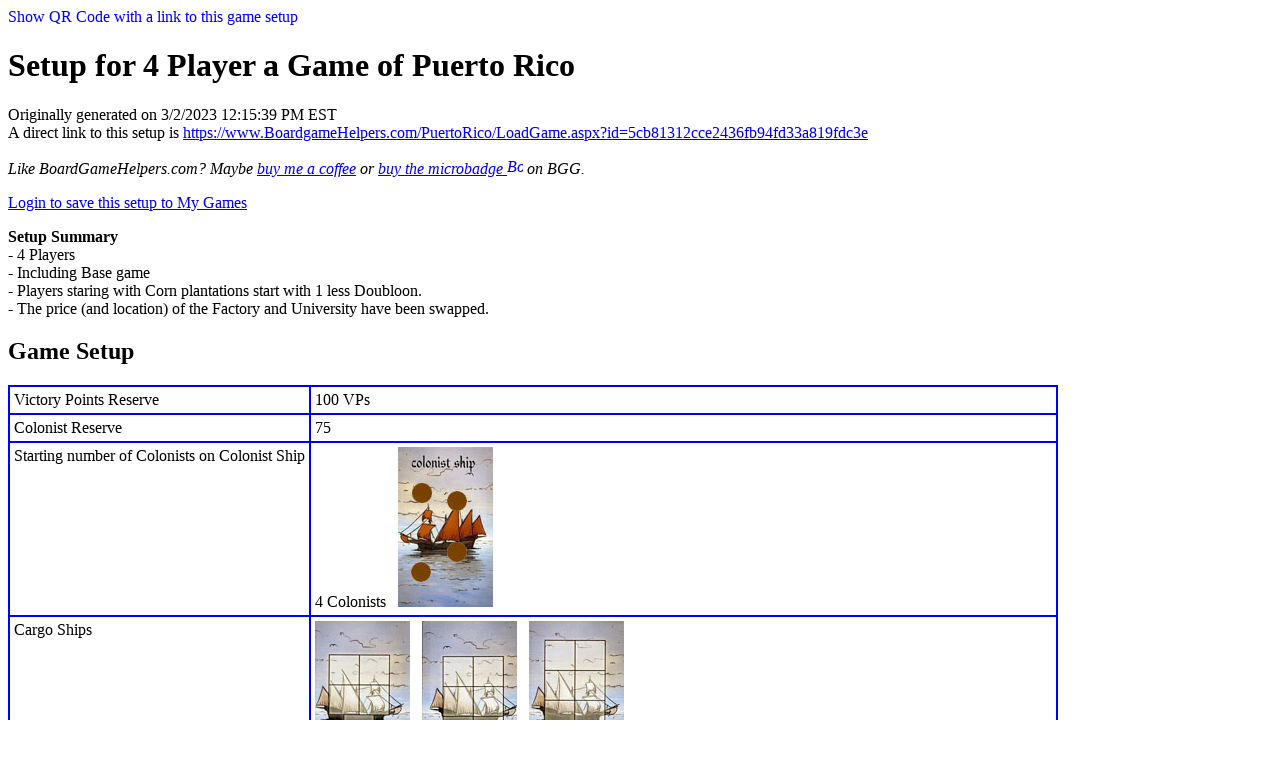

--- FILE ---
content_type: text/html; charset=utf-8
request_url: https://www.boardgamehelpers.com/PuertoRico/LoadGame.aspx?id=5cb81312cce2436fb94fd33a819fdc3e
body_size: 20403
content:

<html xmlns="http://www.w3.org/1999/xhtml">
    <head id="Head1"><link rel="stylesheet" href="/Styles/Generator.css" type="text/css" /><link rel="stylesheet" href="/Styles/Messages.css" type="text/css" /><link rel="stylesheet" href="/Styles/Colors.css" type="text/css" /><link rel="stylesheet" href="/Styles/ToolTip.css" type="text/css" /><title>
	Setup for Puerto Rico - BoardGameHelpers.com
</title>
        <script lang="JavaScript" type="text/javascript">
            function ShowQRCode() {
                document.getElementById("QRCodeDiv").style.display = "inline";
            }
        </script>
    </head>
    <body>
        <form method="post" action="./LoadGame.aspx?id=5cb81312cce2436fb94fd33a819fdc3e" id="HtmlForm">
<div class="aspNetHidden">
<input type="hidden" name="__VIEWSTATE" id="__VIEWSTATE" value="/[base64]" />
</div>

<div class="aspNetHidden">

	<input type="hidden" name="__VIEWSTATEGENERATOR" id="__VIEWSTATEGENERATOR" value="BF18B7E0" />
</div>
            <span class="ShowMore" onclick="ShowQRCode();">Show QR Code with a link to this game setup</span><div style="display: none;" id="QRCodeDiv"><br /><img id="QRCodeImage" src="[data-uri]" /></div>
            <h1>Setup for 4 Player a Game of Puerto Rico</h1><p>Originally generated on 3/2/2023 12:15:39 PM EST<br />A direct link to this setup is <a class="ColoredLink" href="https://www.BoardgameHelpers.com/PuertoRico/LoadGame.aspx?id=5cb81312cce2436fb94fd33a819fdc3e" target="_blank">https://www.BoardgameHelpers.com/PuertoRico/LoadGame.aspx?id=5cb81312cce2436fb94fd33a819fdc3e</a><p><p><span class="Italic">Like BoardGameHelpers.com? Maybe <a href="https://www.buymeacoffee.com/BoardGameHelper" target="_blank" class="ColoredLink" >buy me a coffee</a> or <a href="https://boardgamegeek.com/microbadge/48895" target="_blank" class="ColoredLink" >buy the microbadge <img width="16" height="16" src="/favicon.ico" alt="Board Game Helpers Fan" /></a> on BGG.</span></p>
            <a href="/Login.aspx?ReturnUrl=https://www.BoardgameHelpers.com/PuertoRico/LoadGame.aspx?id=5cb81312cce2436fb94fd33a819fdc3e">Login to save this setup to My Games</a><br/>
            <p>
<b>Setup Summary</b>
<br/>- 4 Players
<br/>- Including Base game 
<br/>- Players staring with Corn plantations start with 1 less Doubloon.
<br/>- The price (and location) of the Factory and University have been swapped.
</p>
<h2>Game Setup</h2>
<table class="WithBorder">
<tr>
<td class="WithBorder">Victory Points Reserve</td>
<td class="WithBorder">100 VPs</td>
</tr>
<tr>
<td class="WithBorder">Colonist Reserve</td>
<td class="WithBorder">75</td>
</tr>
<tr>
<td class="WithBorder">Starting number of Colonists on Colonist Ship</td>
<td class="WithBorder">4 Colonists&nbsp;&nbsp;&nbsp;<img alt="4Colonists" src="Images\ShipC4.jpg" /></td>
</tr>
<tr>
<td class="WithBorder">Cargo Ships</td>
<td class="WithBorder"><img src="Images\Ship5.jpg" alt="5 hulls"/>&nbsp;&nbsp;&nbsp;<img src="Images\Ship6.jpg" alt="6 hulls"/>&nbsp;&nbsp;&nbsp;<img src="Images\Ship7.jpg" alt="7 hulls"/></td>
</tr>
<tr>
<td class="WithBorder">Roles</td>
<td class="WithBorder"><img src="Images\Settler.jpg" alt="Settler"/>&nbsp;&nbsp;&nbsp;<img src="Images\Builder.jpg" alt="Builder"/>&nbsp;&nbsp;&nbsp;<img src="Images\Mayor.jpg" alt="Mayor"/>&nbsp;&nbsp;&nbsp;<img src="Images\Craftsman.jpg" alt="Craftsman"/>&nbsp;&nbsp;&nbsp;<img src="Images\Trader.jpg" alt="Trader"/>&nbsp;&nbsp;&nbsp;<img src="Images\Captain.jpg" alt="Captain"/>&nbsp;&nbsp;&nbsp;<img src="Images\Prospector.jpg" alt="Prospector"/></td>
</tr>
<tr>
<td class="WithBorder">Plantation Tile Stacks (5 stacks + Quarries)</td>
<td class="WithBorder"><img src="Images\Forest.jpg" alt="Plantation tile stack"/>&nbsp;&nbsp;&nbsp;<img src="Images\Forest.jpg" alt="Plantation tile stack"/>&nbsp;&nbsp;&nbsp;<img src="Images\Forest.jpg" alt="Plantation tile stack"/>&nbsp;&nbsp;&nbsp;<img src="Images\Forest.jpg" alt="Plantation tile stack"/>&nbsp;&nbsp;&nbsp;<img src="Images\Forest.jpg" alt="Plantation tile stack"/>&nbsp;&nbsp;&nbsp;<img src="Images\Quarry.jpg" alt="Quarry tile stack"/></td>
</tr>
<tr>
<td class="WithBorder">Number of Plantation Tiles & Distribution</td>
<td class="WithBorder">50 (all) - Corn 10, Indigo 12, Sugar 11, Tobacco 9, Coffee 8</td>
</tr>
<tr>
<td class="WithBorder">Number of Quarry Tiles</td>
<td class="WithBorder">8 (all)</td>
</tr>
<tr>
<td class="WithBorder">Number of Goods Barrels & Distribution</td>
<td class="WithBorder">50 (all) - Corn 10, Indigo 11, Sugar 11, Tobacco 9, Coffee 9</td>
</tr>
</table>
<h2>Player Setup</h2>
<table class="WithBorder">
<tr>
<th>Player<br />Holding</th>
<th>Turn Order</th>
<th>Starting<br />Plantation</th>
<th>Starting Doubloons</th>
</tr>
<tr>
<td class="WithBorder White">Sugar</td>
<td class="WithBorder">1<br /><img src="Images\Governer.jpg" alt="Governer"/></td>
<td class="WithBorder"><img src="Images\Indigo.jpg" alt="Indigo" /></td>
<td class="WithBorder"><img src="Images\Doubloon.jpg" alt="Doubloon" /><img src="Images\Doubloon.jpg" alt="Doubloon" /><img src="Images\Doubloon.jpg" alt="Doubloon" /></td>
</tr>
<tr>
<td class="WithBorder Yellow">Corn</td>
<td class="WithBorder">2</td>
<td class="WithBorder"><img src="Images\Indigo.jpg" alt="Indigo" /></td>
<td class="WithBorder"><img src="Images\Doubloon.jpg" alt="Doubloon" /><img src="Images\Doubloon.jpg" alt="Doubloon" /><img src="Images\Doubloon.jpg" alt="Doubloon" /></td>
</tr>
<tr>
<td class="WithBorder Blue">Indigo</td>
<td class="WithBorder">3</td>
<td class="WithBorder"><img src="Images\Corn.jpg" alt="Corn" /></td>
<td class="WithBorder"><img src="Images\Doubloon.jpg" alt="Doubloon" /><img src="Images\Doubloon.jpg" alt="Doubloon" /></td>
</tr>
<tr>
<td class="WithBorder Tan">Tobacco</td>
<td class="WithBorder">4</td>
<td class="WithBorder"><img src="Images\Corn.jpg" alt="Corn" /></td>
<td class="WithBorder"><img src="Images\Doubloon.jpg" alt="Doubloon" /><img src="Images\Doubloon.jpg" alt="Doubloon" /></td>
</tr>

</table>
<h2>Building Setup</h2>
<span style="color: red; font-size: 20pt; font-weight: bolder">*</span> The <b>Factory</b> and <b>University's</b> prices have been swapped.<br/><br/>
<table><tr><td>
<table>
<tr>
<td><img alt="1 Quarry Discount" src="Images\Buildings050.jpg" /></td>
<td><img alt="2 Quarry Discount" src="Images\Buildings051.jpg" /></td>
<td><img alt="3 Quarry Discount" src="Images\Buildings052.jpg" /></td>
</tr>
<tr>
<td><img alt="Small Indigo Plant" src="Images\Buildings045.jpg" /></td>
<td><img alt="Large Indigo Plant" src="Images\Buildings041.jpg" /></td>
<td><img alt="Tobacco Storage" src="Images\Buildings042.jpg" /></td>
</tr>
<tr>
<td><img alt="Small Sugar Plant" src="Images\Buildings044.jpg" /></td>
<td><img alt="Large Sugar Plant" src="Images\Buildings043.jpg" /></td>
<td><img alt="Coffee Roaster" src="Images\Buildings046.jpg" /></td>
</tr>
<tr>
<td><img alt="Small market" src="Images\Buildings012.jpg" /></td>
<td><img alt="Hospice" src="Images\Buildings020.jpg" /></td>
<td><img alt="University" src="Images\Buildings004m.jpg" /></td>
</tr>
<tr>
<td><img alt="Hacienda" src="Images\Buildings028.jpg" /></td>
<td><img alt="Office" src="Images\Buildings024.jpg" /></td>
<td><img alt="Factory" src="Images\Buildings008m.jpg" /></td>
</tr>
<tr>
<td><img alt="Construction hut" src="Images\Buildings007.jpg" /></td>
<td><img alt="Large market" src="Images\Buildings022.jpg" /></td>
<td><img alt="Harbor" src="Images\Buildings017.jpg" /></td>
</tr>
<tr>
<td><img alt="Small warehouse" src="Images\Buildings030.jpg" /></td>
<td><img alt="Large warehouse" src="Images\Buildings006.jpg" /></td>
<td><img alt="Wharf" src="Images\Buildings010.jpg" /></td>
</tr>
</table>
</td>
<td>
<table>
<tr><td><img alt="4 Quarry Discount" src="Images\Buildings053.jpg" /></td></tr>
<tr><td><img alt="Guild hall" src="Images\Buildings034.jpg" /></td></tr>
<tr><td><img alt="Residence" src="Images\Buildings035.jpg" /></td></tr>
<tr><td><img alt="Fortress" src="Images\Buildings037.jpg" /></td></tr>
<tr><td><img alt="Customs house" src="Images\Buildings040.jpg" /></td></tr>
<tr><td><img alt="City hall" src="Images\Buildings038.jpg" /></td></tr>
</table>
</td>
</tr>
</table>

        </form>
    </body>
</html>


--- FILE ---
content_type: text/css
request_url: https://www.boardgamehelpers.com/Styles/Generator.css
body_size: 734
content:
span.Header {
    font-weight: bold;
    font-size: 16pt;
}
span.Bold {
    font-weight: bold;
}
span.Underline {
    text-decoration: underline;
}
span.Italic {
    font-style: italic;
}
span.StrikeThrough {
    text-decoration: line-through;
}


.Top {
    vertical-align: top;
}
th {
    text-align: left;
    background-color: blue;
    color: white;
    padding: 5px;
}
td {
    vertical-align: top;
}
.Centered  {
    text-align: center;
}
.VCentered  {
    vertical-align: middle;
}
td.Number {
    text-align: center;
    width: 40px;
}
td.Instructions {
    width: 200px;
    font-weight: bold;
}
td.WithBorder
{
    border: 1px solid blue;
    padding: 4px;
}
table.WithBorder {
    padding: 0px;
    border: 1px solid blue;
    border-spacing: 0px;
}
li.Header {
    list-style-type: none;
    font-weight: bold;
    font-size: 18px;
}

img.Bordered {
   Border-width: 1px;
   Border-color: gray;
   border-style: solid;
}
img.Rotate90 {
transform:          rotate(90deg);
-ms-transform:      rotate(90deg);
-moz-transform:     rotate(90deg);
-webkit-transform:  rotate(90deg);
-o-transform:       rotate(90deg);
}
img.Rotate270 {
transform:          rotate(270deg);
-ms-transform:      rotate(270deg);
-moz-transform:     rotate(270deg);
-webkit-transform:  rotate(270deg);
-o-transform:       rotate(270deg);
}
img.Rotate180 {
transform:          rotate(180deg);
-ms-transform:      rotate(180deg);
-moz-transform:     rotate(180deg);
-webkit-transform:  rotate(180deg);
-o-transform:       rotate(180deg);
}

div.StackedImages { position:relative; }
table.StackedImages {}
tr.StackedImages {}
td.StackedImages {}
img.BaseImage { position:absolute; top: 0px; left: 0px; z-index: 1; } 
img.Image1 { position:absolute; top: 0px; left: 0px; z-index: 2; } 
img.Image2 { position:absolute; top: 0px; left: 0px; z-index: 3; } 
img.Image3 { position:absolute; top: 0px; left: 0px; z-index: 4; } 
img.Image4 { position:absolute; top: 0px; left: 0px; z-index: 5; } 
img.Image5 { position:absolute; top: 0px; left: 0px; z-index: 6; } 
img.Image6 { position:absolute; top: 0px; left: 0px; z-index: 7; } 
img.Image7 { position:absolute; top: 0px; left: 0px; z-index: 8; } 
img.Image8 { position:absolute; top: 0px; left: 0px; z-index: 9; } 
img.Image9 { position:absolute; top: 0px; left: 0px; z-index: 10; } 
img.Image10 { position:absolute; top: 0px; left: 0px; z-index: 11; }

span.ShowMore {
    text-decoration: none;
    color: blue;
}

span.ShowMore:hover {
    text-decoration: underline;
    color: lightblue;
}
